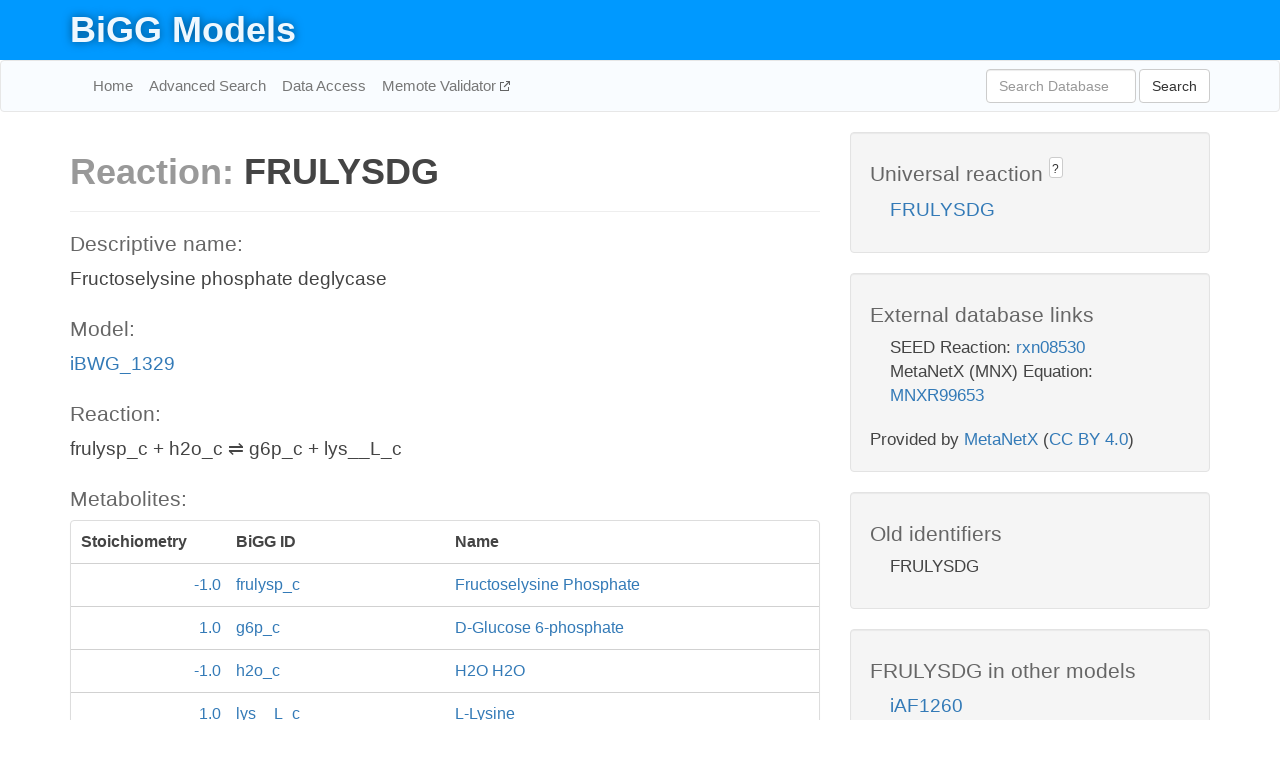

--- FILE ---
content_type: text/html; charset=UTF-8
request_url: http://bigg.ucsd.edu/models/iBWG_1329/reactions/FRULYSDG
body_size: 4242
content:
<!DOCTYPE html>
<html lang="en">
  <head>
    <title>BiGG Reaction FRULYSDG in iBWG_1329</title>

    <!-- Bootstrap and jQuery -->
    <script src="//code.jquery.com/jquery-1.9.1.min.js"></script>
    <script src="//netdna.bootstrapcdn.com/bootstrap/3.3.6/js/bootstrap.min.js"></script>
    <link rel="stylesheet" href="//netdna.bootstrapcdn.com/bootstrap/3.3.6/css/bootstrap.min.css"/>
    <link rel="stylesheet" href="//netdna.bootstrapcdn.com/font-awesome/4.0.3/css/font-awesome.min.css"/>

    <!-- BiGG styles and js -->
    <script src="/static/js/script.js"></script>
    <script src="/static/js/question_mark.js"></script>
    <link rel="stylesheet" href="/static/css/style.css"/>

    <!-- Favicon -->
    <link rel="icon" type="image/png" href="/static/assets/favicon.ico">

    <meta charset="utf-8"/>
    <meta name="viewport" content="width=device-width, initial-scale=1.0, maximum-scale=1.0, user-scalable=no"/>
    <meta name="google" content="notranslate">
    <meta name="description" content="Reaction FRULYSDG in iBWG_1329. Fructoselysine phosphate deglycase.">
    <meta http-equiv="Content-Language" content="en">

    <script>
 (function(i,s,o,g,r,a,m){i['GoogleAnalyticsObject']=r;i[r]=i[r]||function(){
     (i[r].q=i[r].q||[]).push(arguments)},i[r].l=1*new Date();a=s.createElement(o),
                          m=s.getElementsByTagName(o)[0];a.async=1;a.src=g;m.parentNode.insertBefore(a,m)
 })(window,document,'script','//www.google-analytics.com/analytics.js','ga');

 ga('create', 'UA-129739-10', 'auto');
 ga('send', 'pageview');
</script>
  </head>
  <body>
    
      <div id="nav-title-background">
        <div class="container">
          <div id="nav-title">
            <h1><a href="/">BiGG Models</a></h1>
          </div>
        </div>
      </div>

      <div class="navbar navbar-default" role="navigation">
        <div class="container">
          <div class="navbar-header">
            <button type="button" class="navbar-toggle" data-toggle="collapse" data-target=".navbar-collapse">
              <span class="sr-only">Toggle navigation</span>
              <span class="icon-bar"></span>
              <span class="icon-bar"></span>
              <span class="icon-bar"></span>
            </button>
            <!--<a class="navbar-brand" href="http://gcrg.ucsd.edu/"><strong>SBRG</strong></a>-->
          </div>

          <div class="navbar-collapse collapse ">

            <ul class="nav navbar-nav navbar-left">

              <li><a href="/">Home</a></li>
              <li><a href="/advanced_search">Advanced Search</a></li>
              <li><a href="/data_access">Data Access</a></li>
              <li><a href="https://memote.io" target="_blank" class="link-out">
                Memote Validator
              </a></li>

            </ul>
            <ul class="nav navbar-nav navbar-right">

              <form id="search-form" class="navbar-form" action="/search" method="get">
                <div class="form-group" style="display: inline; margin-right: 3px;">
                  <input id="search" type="text" name="query"
                         class="form-control" placeholder="Search Database"
                         style="width:150px;" />
                </div>
                <button type="submit" class="btn btn-default">Search</button>
              </form>
            </ul>

          </div>
        </div>
      </div>

    

    <div class="container">
      <div class="row">
        <div class="col-lg-12" >
          
  <div class="row">
    <div class="col-lg-8">
      <h1><span class="light">Reaction: </span>FRULYSDG</h1>
       

      

      <hr/>

      <h4>Descriptive name: </h4>
      <p>Fructoselysine phosphate deglycase</p>

      <h4>Model: </h4>
      <p><a href="/models/iBWG_1329">iBWG_1329</a></p>

      <h4>Reaction:</h4>
      <p>frulysp_c + h2o_c &#8652; g6p_c + lys__L_c</p>

      <h4>Metabolites:</h4>
      <div class="panel panel-default">
        <div class="table table-hover">
          <div class="table-header">
            <div class="table-row">
              <div class="table-cell" style="width: 20%; min-width: 140px">Stoichiometry</div>
              <div class="table-cell" style="width: 30%">BiGG ID</div>
              <div class="table-cell" style="width: 50%">Name</div>
            </div>
          </div>
          <div class="table-body">
            
            <a href="/models/iBWG_1329/metabolites/frulysp_c">
              <div class="table-row">
                <div class="table-cell" style="width: 20%; min-width: 140px" align="right">
                  -1.0
                </div>
                <div class="table-cell" style="width: 30%">
                  frulysp_c
                </div>
                <div class="table-cell" style="width: 50%">
                  Fructoselysine Phosphate
                </div>
              </div>
            </a>
            
            <a href="/models/iBWG_1329/metabolites/g6p_c">
              <div class="table-row">
                <div class="table-cell" style="width: 20%; min-width: 140px" align="right">
                  1.0
                </div>
                <div class="table-cell" style="width: 30%">
                  g6p_c
                </div>
                <div class="table-cell" style="width: 50%">
                  D-Glucose 6-phosphate
                </div>
              </div>
            </a>
            
            <a href="/models/iBWG_1329/metabolites/h2o_c">
              <div class="table-row">
                <div class="table-cell" style="width: 20%; min-width: 140px" align="right">
                  -1.0
                </div>
                <div class="table-cell" style="width: 30%">
                  h2o_c
                </div>
                <div class="table-cell" style="width: 50%">
                  H2O H2O
                </div>
              </div>
            </a>
            
            <a href="/models/iBWG_1329/metabolites/lys__L_c">
              <div class="table-row">
                <div class="table-cell" style="width: 20%; min-width: 140px" align="right">
                  1.0
                </div>
                <div class="table-cell" style="width: 30%">
                  lys__L_c
                </div>
                <div class="table-cell" style="width: 50%">
                  L-Lysine
                </div>
              </div>
            </a>
            
          </div>
        </div>
      </div>

      
        <hr/>
        

        <h4>Default bounds:</h4>
        <p>(-1000.0, 1000.0)</p>

        <h4>Objective coefficient:</h4>
        <p>0.0</p>

        <h4>Subsystem:</h4>
        <p>Alternate Carbon Metabolism</p>

        <h4>Gene Reaction Rule:</h4>
        <p>BWG_RS16930</p>

        <h4>Genes:</h4>
        <p>
          
            <a href="/models/iBWG_1329/genes/BWG_RS16930">BWG_RS16930</a>
            (frlB)<br>
          
        </p>

        

      

      <hr class="section-break">
<h3>
  <a href="https://github.com/SBRG/bigg_models/issues/new" target="_blank" id="comment-link">
    Report an error on this page
  </a>
  
    
      <a tabindex="0" role="button" type="button" class="btn btn-default btn-xs"
   style="position: relative; top: -8px; padding: 0.2em; height: 1.8em;" data-trigger="click"
   data-toggle="popover" data-placement="bottom"
   data-title="Reporting errors"
   data-content="You will need an account on GitHub to report the error. If you prefer not to sign up for GitHub, please send your report to Zachary King <zaking@ucsd.edu>.">
   ?
</a>
    
   
</h3>

    </div>

    <!-- Side bar -->
    <div class="col-lg-4">
      <div class="well">
        <h4>
          Universal reaction
          
            
              <a tabindex="0" role="button" type="button" class="btn btn-default btn-xs"
   style="position: relative; top: -8px; padding: 0.2em; height: 1.8em;" data-trigger="click"
   data-toggle="popover" data-placement="bottom"
   data-title="Universal reaction"
   data-content="BiGG Models has a list of universal reactions. Visit the universal reaction page to see all the models that contain this reaction.">
   ?
</a>
            
          
        </h4>
        <ul class="list-unstyled">
          <li>
            <a href="/universal/reactions/FRULYSDG">FRULYSDG</a>
          </li>
        </ul>
      </div>

      <div class="well database-well">
  <h4>External database links</h4>
  <ul class="list-unstyled">
    
      <li>SEED Reaction:
        
          <a href="http://identifiers.org/seed.reaction/rxn08530" target="_blank">rxn08530</a>
        
      </li>
    
      <li>MetaNetX (MNX) Equation:
        
          <a href="http://identifiers.org/metanetx.reaction/MNXR99653" target="_blank">MNXR99653</a>
        
      </li>
    
  </ul>
  
  <p style="font-size: 17px; margin: 20px 0 0 0">
    Provided by <a href="http://metanetx.org">MetaNetX</a>
    (<a href="https://creativecommons.org/licenses/by/4.0">CC BY 4.0</a>)
  </p>
  
</div>
      <div class="well database-well">
  <h4>Old identifiers</h4>
  <ul class="list-unstyled">
    FRULYSDG
  </ul>
</div>

      <div class="well">
        <h4>FRULYSDG in other models</h4>
        <ul class="list-unstyled">
          
            <li>
              <a href="/models/iAF1260/reactions/FRULYSDG">
                iAF1260
              </a>
            </li>
          
            <li>
              <a href="/models/iAF1260b/reactions/FRULYSDG">
                iAF1260b
              </a>
            </li>
          
            <li>
              <a href="/models/iB21_1397/reactions/FRULYSDG">
                iB21_1397
              </a>
            </li>
          
            <li>
              <a href="/models/iBWG_1329/reactions/FRULYSDG">
                iBWG_1329
              </a>
            </li>
          
            <li>
              <a href="/models/iEC042_1314/reactions/FRULYSDG">
                iEC042_1314
              </a>
            </li>
          
            <li>
              <a href="/models/iEC1344_C/reactions/FRULYSDG">
                iEC1344_C
              </a>
            </li>
          
            <li>
              <a href="/models/iEC1349_Crooks/reactions/FRULYSDG">
                iEC1349_Crooks
              </a>
            </li>
          
            <li>
              <a href="/models/iEC1356_Bl21DE3/reactions/FRULYSDG">
                iEC1356_Bl21DE3
              </a>
            </li>
          
            <li>
              <a href="/models/iEC1364_W/reactions/FRULYSDG">
                iEC1364_W
              </a>
            </li>
          
            <li>
              <a href="/models/iEC1368_DH5a/reactions/FRULYSDG">
                iEC1368_DH5a
              </a>
            </li>
          
            <li>
              <a href="/models/iEC1372_W3110/reactions/FRULYSDG">
                iEC1372_W3110
              </a>
            </li>
          
            <li>
              <a href="/models/iEC55989_1330/reactions/FRULYSDG">
                iEC55989_1330
              </a>
            </li>
          
            <li>
              <a href="/models/iECB_1328/reactions/FRULYSDG">
                iECB_1328
              </a>
            </li>
          
            <li>
              <a href="/models/iECBD_1354/reactions/FRULYSDG">
                iECBD_1354
              </a>
            </li>
          
            <li>
              <a href="/models/iECD_1391/reactions/FRULYSDG">
                iECD_1391
              </a>
            </li>
          
            <li>
              <a href="/models/iECDH10B_1368/reactions/FRULYSDG">
                iECDH10B_1368
              </a>
            </li>
          
            <li>
              <a href="/models/iEcDH1_1363/reactions/FRULYSDG">
                iEcDH1_1363
              </a>
            </li>
          
            <li>
              <a href="/models/iECDH1ME8569_1439/reactions/FRULYSDG">
                iECDH1ME8569_1439
              </a>
            </li>
          
            <li>
              <a href="/models/iEcE24377_1341/reactions/FRULYSDG">
                iEcE24377_1341
              </a>
            </li>
          
            <li>
              <a href="/models/iECH74115_1262/reactions/FRULYSDG">
                iECH74115_1262
              </a>
            </li>
          
            <li>
              <a href="/models/iEcHS_1320/reactions/FRULYSDG">
                iEcHS_1320
              </a>
            </li>
          
            <li>
              <a href="/models/iECIAI1_1343/reactions/FRULYSDG">
                iECIAI1_1343
              </a>
            </li>
          
            <li>
              <a href="/models/iECO103_1326/reactions/FRULYSDG">
                iECO103_1326
              </a>
            </li>
          
            <li>
              <a href="/models/iECO111_1330/reactions/FRULYSDG">
                iECO111_1330
              </a>
            </li>
          
            <li>
              <a href="/models/iECO26_1355/reactions/FRULYSDG">
                iECO26_1355
              </a>
            </li>
          
            <li>
              <a href="/models/iEcolC_1368/reactions/FRULYSDG">
                iEcolC_1368
              </a>
            </li>
          
            <li>
              <a href="/models/iECs_1301/reactions/FRULYSDG">
                iECs_1301
              </a>
            </li>
          
            <li>
              <a href="/models/iECSE_1348/reactions/FRULYSDG">
                iECSE_1348
              </a>
            </li>
          
            <li>
              <a href="/models/iECSP_1301/reactions/FRULYSDG">
                iECSP_1301
              </a>
            </li>
          
            <li>
              <a href="/models/iECW_1372/reactions/FRULYSDG">
                iECW_1372
              </a>
            </li>
          
            <li>
              <a href="/models/iEKO11_1354/reactions/FRULYSDG">
                iEKO11_1354
              </a>
            </li>
          
            <li>
              <a href="/models/iETEC_1333/reactions/FRULYSDG">
                iETEC_1333
              </a>
            </li>
          
            <li>
              <a href="/models/iG2583_1286/reactions/FRULYSDG">
                iG2583_1286
              </a>
            </li>
          
            <li>
              <a href="/models/iJO1366/reactions/FRULYSDG">
                iJO1366
              </a>
            </li>
          
            <li>
              <a href="/models/iML1515/reactions/FRULYSDG">
                iML1515
              </a>
            </li>
          
            <li>
              <a href="/models/iS_1188/reactions/FRULYSDG">
                iS_1188
              </a>
            </li>
          
            <li>
              <a href="/models/iSbBS512_1146/reactions/FRULYSDG">
                iSbBS512_1146
              </a>
            </li>
          
            <li>
              <a href="/models/iSBO_1134/reactions/FRULYSDG">
                iSBO_1134
              </a>
            </li>
          
            <li>
              <a href="/models/iSF_1195/reactions/FRULYSDG">
                iSF_1195
              </a>
            </li>
          
            <li>
              <a href="/models/iSFV_1184/reactions/FRULYSDG">
                iSFV_1184
              </a>
            </li>
          
            <li>
              <a href="/models/iSFxv_1172/reactions/FRULYSDG">
                iSFxv_1172
              </a>
            </li>
          
            <li>
              <a href="/models/iSSON_1240/reactions/FRULYSDG">
                iSSON_1240
              </a>
            </li>
          
            <li>
              <a href="/models/iUMNK88_1353/reactions/FRULYSDG">
                iUMNK88_1353
              </a>
            </li>
          
            <li>
              <a href="/models/iWFL_1372/reactions/FRULYSDG">
                iWFL_1372
              </a>
            </li>
          
            <li>
              <a href="/models/iY75_1357/reactions/FRULYSDG">
                iY75_1357
              </a>
            </li>
          
            <li>
              <a href="/models/iZ_1308/reactions/FRULYSDG">
                iZ_1308
              </a>
            </li>
          
        </ul>
      </div>
    </div>

  </div>

  

        </div>
      </div>

      <footer class="row">
        <div class="col-lg-12" style="margin:60px 0;">
          <hr>
          <p style="font-size: 15px;">
  Latest BiGG Models publication:
  <br/><br/>
  King ZA, Lu JS, Dräger A, Miller PC, Federowicz S, Lerman JA, Ebrahim A,
  Palsson BO, and Lewis NE. <b>BiGG Models: A platform for
  integrating, standardizing, and sharing genome-scale models</b>
  (2016) Nucleic Acids Research 44(D1):D515-D522.
  doi:<a href="http://dx.doi.org/10.1093/nar/gkv1049" target="_blank">10.1093/nar/gkv1049</a>
</p>
          <hr>
          <p>Copyright &copy; 2019 The Regents of the University of California.</p>
        </div>
      </footer>
    </div>

    <script src="//cdnjs.cloudflare.com/ajax/libs/typeahead.js/0.11.1/typeahead.bundle.min.js"></script>
<link href="/static/css/typeahead.css" rel="stylesheet"/>
<script>
 var bh = new Bloodhound({
   datumTokenizer: Bloodhound.tokenizers.whitespace,
   queryTokenizer: Bloodhound.tokenizers.whitespace,
   remote: {
     url: '/autocomplete?query=%QUERY',
     wildcard: '%QUERY',
   },
 })
   $('#search').typeahead({
     minLength: 3,
     highlight: true,
     hint: true,
   }, {
     name: 'search',
     source: bh,
   }).bind('typeahead:select', function (event, suggestion) {
     $('#search-form').trigger('submit')
   }).keypress(function (event) {
     if (event.keyCode == 13)
       $('#search-form').trigger('submit')
   })
</script>
  </body>
</html>